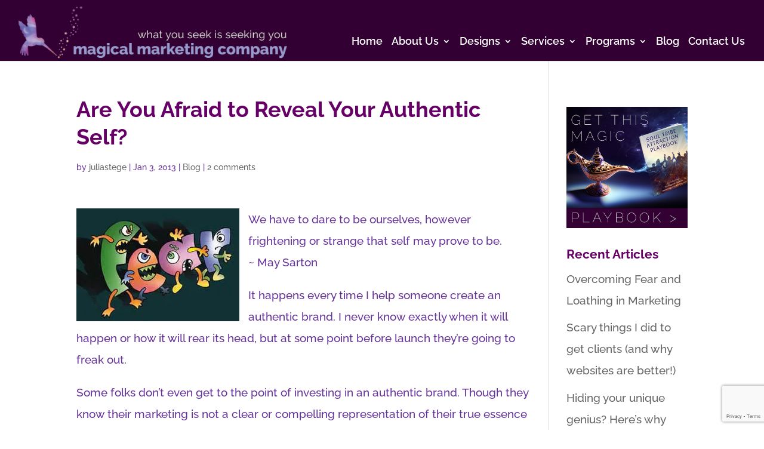

--- FILE ---
content_type: text/html; charset=utf-8
request_url: https://www.google.com/recaptcha/api2/anchor?ar=1&k=6LdIhd8qAAAAABOgrcaX8wI0gexUQde-Rt00hfIi&co=aHR0cHM6Ly9tYWdpY2FsLW1hcmtldGluZy5jb206NDQz&hl=en&v=TkacYOdEJbdB_JjX802TMer9&size=invisible&anchor-ms=20000&execute-ms=15000&cb=u8yr5con8xp
body_size: 44938
content:
<!DOCTYPE HTML><html dir="ltr" lang="en"><head><meta http-equiv="Content-Type" content="text/html; charset=UTF-8">
<meta http-equiv="X-UA-Compatible" content="IE=edge">
<title>reCAPTCHA</title>
<style type="text/css">
/* cyrillic-ext */
@font-face {
  font-family: 'Roboto';
  font-style: normal;
  font-weight: 400;
  src: url(//fonts.gstatic.com/s/roboto/v18/KFOmCnqEu92Fr1Mu72xKKTU1Kvnz.woff2) format('woff2');
  unicode-range: U+0460-052F, U+1C80-1C8A, U+20B4, U+2DE0-2DFF, U+A640-A69F, U+FE2E-FE2F;
}
/* cyrillic */
@font-face {
  font-family: 'Roboto';
  font-style: normal;
  font-weight: 400;
  src: url(//fonts.gstatic.com/s/roboto/v18/KFOmCnqEu92Fr1Mu5mxKKTU1Kvnz.woff2) format('woff2');
  unicode-range: U+0301, U+0400-045F, U+0490-0491, U+04B0-04B1, U+2116;
}
/* greek-ext */
@font-face {
  font-family: 'Roboto';
  font-style: normal;
  font-weight: 400;
  src: url(//fonts.gstatic.com/s/roboto/v18/KFOmCnqEu92Fr1Mu7mxKKTU1Kvnz.woff2) format('woff2');
  unicode-range: U+1F00-1FFF;
}
/* greek */
@font-face {
  font-family: 'Roboto';
  font-style: normal;
  font-weight: 400;
  src: url(//fonts.gstatic.com/s/roboto/v18/KFOmCnqEu92Fr1Mu4WxKKTU1Kvnz.woff2) format('woff2');
  unicode-range: U+0370-0377, U+037A-037F, U+0384-038A, U+038C, U+038E-03A1, U+03A3-03FF;
}
/* vietnamese */
@font-face {
  font-family: 'Roboto';
  font-style: normal;
  font-weight: 400;
  src: url(//fonts.gstatic.com/s/roboto/v18/KFOmCnqEu92Fr1Mu7WxKKTU1Kvnz.woff2) format('woff2');
  unicode-range: U+0102-0103, U+0110-0111, U+0128-0129, U+0168-0169, U+01A0-01A1, U+01AF-01B0, U+0300-0301, U+0303-0304, U+0308-0309, U+0323, U+0329, U+1EA0-1EF9, U+20AB;
}
/* latin-ext */
@font-face {
  font-family: 'Roboto';
  font-style: normal;
  font-weight: 400;
  src: url(//fonts.gstatic.com/s/roboto/v18/KFOmCnqEu92Fr1Mu7GxKKTU1Kvnz.woff2) format('woff2');
  unicode-range: U+0100-02BA, U+02BD-02C5, U+02C7-02CC, U+02CE-02D7, U+02DD-02FF, U+0304, U+0308, U+0329, U+1D00-1DBF, U+1E00-1E9F, U+1EF2-1EFF, U+2020, U+20A0-20AB, U+20AD-20C0, U+2113, U+2C60-2C7F, U+A720-A7FF;
}
/* latin */
@font-face {
  font-family: 'Roboto';
  font-style: normal;
  font-weight: 400;
  src: url(//fonts.gstatic.com/s/roboto/v18/KFOmCnqEu92Fr1Mu4mxKKTU1Kg.woff2) format('woff2');
  unicode-range: U+0000-00FF, U+0131, U+0152-0153, U+02BB-02BC, U+02C6, U+02DA, U+02DC, U+0304, U+0308, U+0329, U+2000-206F, U+20AC, U+2122, U+2191, U+2193, U+2212, U+2215, U+FEFF, U+FFFD;
}
/* cyrillic-ext */
@font-face {
  font-family: 'Roboto';
  font-style: normal;
  font-weight: 500;
  src: url(//fonts.gstatic.com/s/roboto/v18/KFOlCnqEu92Fr1MmEU9fCRc4AMP6lbBP.woff2) format('woff2');
  unicode-range: U+0460-052F, U+1C80-1C8A, U+20B4, U+2DE0-2DFF, U+A640-A69F, U+FE2E-FE2F;
}
/* cyrillic */
@font-face {
  font-family: 'Roboto';
  font-style: normal;
  font-weight: 500;
  src: url(//fonts.gstatic.com/s/roboto/v18/KFOlCnqEu92Fr1MmEU9fABc4AMP6lbBP.woff2) format('woff2');
  unicode-range: U+0301, U+0400-045F, U+0490-0491, U+04B0-04B1, U+2116;
}
/* greek-ext */
@font-face {
  font-family: 'Roboto';
  font-style: normal;
  font-weight: 500;
  src: url(//fonts.gstatic.com/s/roboto/v18/KFOlCnqEu92Fr1MmEU9fCBc4AMP6lbBP.woff2) format('woff2');
  unicode-range: U+1F00-1FFF;
}
/* greek */
@font-face {
  font-family: 'Roboto';
  font-style: normal;
  font-weight: 500;
  src: url(//fonts.gstatic.com/s/roboto/v18/KFOlCnqEu92Fr1MmEU9fBxc4AMP6lbBP.woff2) format('woff2');
  unicode-range: U+0370-0377, U+037A-037F, U+0384-038A, U+038C, U+038E-03A1, U+03A3-03FF;
}
/* vietnamese */
@font-face {
  font-family: 'Roboto';
  font-style: normal;
  font-weight: 500;
  src: url(//fonts.gstatic.com/s/roboto/v18/KFOlCnqEu92Fr1MmEU9fCxc4AMP6lbBP.woff2) format('woff2');
  unicode-range: U+0102-0103, U+0110-0111, U+0128-0129, U+0168-0169, U+01A0-01A1, U+01AF-01B0, U+0300-0301, U+0303-0304, U+0308-0309, U+0323, U+0329, U+1EA0-1EF9, U+20AB;
}
/* latin-ext */
@font-face {
  font-family: 'Roboto';
  font-style: normal;
  font-weight: 500;
  src: url(//fonts.gstatic.com/s/roboto/v18/KFOlCnqEu92Fr1MmEU9fChc4AMP6lbBP.woff2) format('woff2');
  unicode-range: U+0100-02BA, U+02BD-02C5, U+02C7-02CC, U+02CE-02D7, U+02DD-02FF, U+0304, U+0308, U+0329, U+1D00-1DBF, U+1E00-1E9F, U+1EF2-1EFF, U+2020, U+20A0-20AB, U+20AD-20C0, U+2113, U+2C60-2C7F, U+A720-A7FF;
}
/* latin */
@font-face {
  font-family: 'Roboto';
  font-style: normal;
  font-weight: 500;
  src: url(//fonts.gstatic.com/s/roboto/v18/KFOlCnqEu92Fr1MmEU9fBBc4AMP6lQ.woff2) format('woff2');
  unicode-range: U+0000-00FF, U+0131, U+0152-0153, U+02BB-02BC, U+02C6, U+02DA, U+02DC, U+0304, U+0308, U+0329, U+2000-206F, U+20AC, U+2122, U+2191, U+2193, U+2212, U+2215, U+FEFF, U+FFFD;
}
/* cyrillic-ext */
@font-face {
  font-family: 'Roboto';
  font-style: normal;
  font-weight: 900;
  src: url(//fonts.gstatic.com/s/roboto/v18/KFOlCnqEu92Fr1MmYUtfCRc4AMP6lbBP.woff2) format('woff2');
  unicode-range: U+0460-052F, U+1C80-1C8A, U+20B4, U+2DE0-2DFF, U+A640-A69F, U+FE2E-FE2F;
}
/* cyrillic */
@font-face {
  font-family: 'Roboto';
  font-style: normal;
  font-weight: 900;
  src: url(//fonts.gstatic.com/s/roboto/v18/KFOlCnqEu92Fr1MmYUtfABc4AMP6lbBP.woff2) format('woff2');
  unicode-range: U+0301, U+0400-045F, U+0490-0491, U+04B0-04B1, U+2116;
}
/* greek-ext */
@font-face {
  font-family: 'Roboto';
  font-style: normal;
  font-weight: 900;
  src: url(//fonts.gstatic.com/s/roboto/v18/KFOlCnqEu92Fr1MmYUtfCBc4AMP6lbBP.woff2) format('woff2');
  unicode-range: U+1F00-1FFF;
}
/* greek */
@font-face {
  font-family: 'Roboto';
  font-style: normal;
  font-weight: 900;
  src: url(//fonts.gstatic.com/s/roboto/v18/KFOlCnqEu92Fr1MmYUtfBxc4AMP6lbBP.woff2) format('woff2');
  unicode-range: U+0370-0377, U+037A-037F, U+0384-038A, U+038C, U+038E-03A1, U+03A3-03FF;
}
/* vietnamese */
@font-face {
  font-family: 'Roboto';
  font-style: normal;
  font-weight: 900;
  src: url(//fonts.gstatic.com/s/roboto/v18/KFOlCnqEu92Fr1MmYUtfCxc4AMP6lbBP.woff2) format('woff2');
  unicode-range: U+0102-0103, U+0110-0111, U+0128-0129, U+0168-0169, U+01A0-01A1, U+01AF-01B0, U+0300-0301, U+0303-0304, U+0308-0309, U+0323, U+0329, U+1EA0-1EF9, U+20AB;
}
/* latin-ext */
@font-face {
  font-family: 'Roboto';
  font-style: normal;
  font-weight: 900;
  src: url(//fonts.gstatic.com/s/roboto/v18/KFOlCnqEu92Fr1MmYUtfChc4AMP6lbBP.woff2) format('woff2');
  unicode-range: U+0100-02BA, U+02BD-02C5, U+02C7-02CC, U+02CE-02D7, U+02DD-02FF, U+0304, U+0308, U+0329, U+1D00-1DBF, U+1E00-1E9F, U+1EF2-1EFF, U+2020, U+20A0-20AB, U+20AD-20C0, U+2113, U+2C60-2C7F, U+A720-A7FF;
}
/* latin */
@font-face {
  font-family: 'Roboto';
  font-style: normal;
  font-weight: 900;
  src: url(//fonts.gstatic.com/s/roboto/v18/KFOlCnqEu92Fr1MmYUtfBBc4AMP6lQ.woff2) format('woff2');
  unicode-range: U+0000-00FF, U+0131, U+0152-0153, U+02BB-02BC, U+02C6, U+02DA, U+02DC, U+0304, U+0308, U+0329, U+2000-206F, U+20AC, U+2122, U+2191, U+2193, U+2212, U+2215, U+FEFF, U+FFFD;
}

</style>
<link rel="stylesheet" type="text/css" href="https://www.gstatic.com/recaptcha/releases/TkacYOdEJbdB_JjX802TMer9/styles__ltr.css">
<script nonce="bXO6CXzgDu6W4DnrN1v6nw" type="text/javascript">window['__recaptcha_api'] = 'https://www.google.com/recaptcha/api2/';</script>
<script type="text/javascript" src="https://www.gstatic.com/recaptcha/releases/TkacYOdEJbdB_JjX802TMer9/recaptcha__en.js" nonce="bXO6CXzgDu6W4DnrN1v6nw">
      
    </script></head>
<body><div id="rc-anchor-alert" class="rc-anchor-alert"></div>
<input type="hidden" id="recaptcha-token" value="[base64]">
<script type="text/javascript" nonce="bXO6CXzgDu6W4DnrN1v6nw">
      recaptcha.anchor.Main.init("[\x22ainput\x22,[\x22bgdata\x22,\x22\x22,\[base64]/[base64]/[base64]/eihOLHUpOkYoTiwwLFt3LDIxLG1dKSxwKHUsZmFsc2UsTixmYWxzZSl9Y2F0Y2goYil7ayhOLDI5MCk/[base64]/[base64]/Sy5MKCk6Sy5UKSxoKS1LLlQsYj4+MTQpPjAsSy51JiYoSy51Xj0oSy5vKzE+PjIpKihiPDwyKSksSy5vKSsxPj4yIT0wfHxLLlYsbXx8ZClLLko9MCxLLlQ9aDtpZighZClyZXR1cm4gZmFsc2U7aWYoaC1LLkg8KEsuTj5LLkYmJihLLkY9Sy5OKSxLLk4tKE4/MjU1Ono/NToyKSkpcmV0dXJuIGZhbHNlO3JldHVybiEoSy52PSh0KEssMjY3LChOPWsoSywoSy50TD11LHo/NDcyOjI2NykpLEsuQSkpLEsuUC5wdXNoKFtKRCxOLHo/[base64]/[base64]/bmV3IFhbZl0oQlswXSk6Vz09Mj9uZXcgWFtmXShCWzBdLEJbMV0pOlc9PTM/bmV3IFhbZl0oQlswXSxCWzFdLEJbMl0pOlc9PTQ/[base64]/[base64]/[base64]/[base64]/[base64]\\u003d\\u003d\x22,\[base64]\\u003d\x22,\x22w51fwqorwojChMKfBcKQFVZGWMK3wr9aO8Ouw7XDl8Kgw7FCJMO/[base64]/Duy/Cv8OMw4wxw6zCrsOYKi3Dnytcw7J6RcKFHW/Dny0oZmrDi8KkY0JAwqlkw69jwqc2wrF0TsKRCsOcw44uwqA6BcKkYsOFwrktw7/Dp1pTwqhNwp3DucKAw6DCnhplw5DCqcOGCcKCw6vCqMOXw7Y0ag0tDMOyZsO/Ji8NwpQWB8OQwrHDvygeGQ3CvcKMwrB1EMKAYlPDjsK+DEhSwqJrw4jDg0rClll3IgrCh8KZK8KawpUlQBRwExA+b8KQw41LNsOgI8KZSxhUw67Dm8KJwrgYFGnCig/Cr8KbJiFxTMKaCRXCjXvCrWl+XyE5w7/Ck8K5wpnCoVfDpMOlwr0oPcKxw53CvljClMK3VcKZw487IsKDwr/[base64]/CiTDCs8O6QMKDw4IRw5jDg8Oiw6bDqj7CrWrDshUIG8KXwpgZw500w6NSQsOzb8O8w47DgcOUZD3CvHPDsMOXw4bChnbCk8KKwoAKwokBwooxwqllX8O6BFrCpsO9QX8JFMKHw4NwWncCw6wVwqrDikFkLsKNwpoAw5YvAcO5bcK/wqXDgsKWTVfCggjCgXXDisOgCMKEwrwrNxLClT/[base64]/w6wyw6Nrw5wNw6Mbw5DDgXPCp8K+wpzDmcKlw67Dt8O7w4dRwr/DhA/DnlsZwpDDlC/Cn8OqKilPeCLDknrCplIiCUdzwobDhcOTwqfDsMK/FsOqKgEHw4ZSw51WwqTDm8K8w78MP8O3KVBmPcOTw6Bsw7h6bFhFw48YC8ONw4Ikw6PCocKww7VowoDCs8O0OcOpLMKAGMK+w6nDosKLwqY5cU8YZWZEIsKaw7/[base64]/CpHDCgS/Ci8Kpw4DCu8K4KgXDjjXCrhN1wpUqw61vEiIPwoDDq8KnJllLUMOMw4JKHHwOwotTMhfCu3RGcsOlwqUXwr1jH8OqXsKjcDYXw67CsS17LzEbcsOyw4MdWcKsw7rCk3ccwovCicOaw7hLw6dBwp/CpsKrwrPCqMOrLk7DgMKSwqZkwrN1wrlXwpcOWcKXdcOcw4Q/w588EyfCuE3CmcKNYsOkZTkWwpY9RMK5firCiBJQY8OJKcKPVcKnXMOaw6nDnMO+w4PCs8KPGcOVXsOqw4PChUsUwo7DsQ/CscKrcUPCqkQlHcOaYsOqwqLCixIWR8KAJcO/wppnd8OSfTYWdxTCohcPwrXDg8Kuw4ZzwqwnFmJXGA/CkGbDqMKbw44CYEZ2wprDhT/Dg3BBcQsrf8OfwrFJKzt2AMOcw4vCnMOfWcKIwqBgOh5WUsO7w7MWRcKkwqnDrcODJMO0Ly0hw7HDo13Ds8OPDQ3Ch8OBVk8vw4nDl2PDu1jDrWAcwpZtwoE0w7BrwrzDuF7CliPDqSBFw6F6w4gGw5TDisKFwq/DgMONEl/CvsOpfWhaw6VEwrZ6wrR6w4AnFCp3w6HDgsOzw6PCu8ObwrN5bFZewqVxXQzCmsOWwq/CicKCwoILw78WHEpkMCg3SwRIwoRsw4bCnsKQwqrChRHDmMKUw6/DnGdJwo5uw5Vew5/[base64]/[base64]/Dhz7CrMOsw5jCmAPDhsOVLsOaM8K9woksWngNw4lOwq0bdRLCp3zCgQnCjSjDqzfDvcKuBMObwo4LwqDDu2jDsMKWwr9ZwqTDucO+Ln5tDsOaE8KPwpgZw7Mow5k9amrDjAXDnsOTXgXDvMOxXU8Mw5leZsOnw7Izw4F+IEoSw7bDoD/DuHnDl8OKHMKbIUbDmDtAC8KFw4XDsMOVw7HCo3FUeRvDo3XDj8O+w7PDqX/DsybCjsKZdjfDoHXDo3PDlyLCkFvDo8KEwpMhaMKxWirCm1lMKDLCrsKpw5YswpYuPcO2wpNwwpfCvcOGw5QkwrvDiMOGw4DCrWPCmTcTwrvDrg/[base64]/CsDzDvihIf8OTRGx0ZGcZNMK1SxNaMMKfAMKFXgbDq8OTcnHDusKawrhxfW/Ck8Ksw6/Dn2XCrU3Dimx0w7nChMK5NcOhecK7ZUfDicO5WMOlwpvChArCnzl0wrzCk8KcwpjCgmnDqlrDnsOwK8OBHW55asKzw5vDn8ODwqs/w4DCvMOnVsKbwq12wp4/LCfCkMKJwos3dzwwwodQHBfCkw7CvwDCgBNfwqcLWMO2w77Dj0tVw7xZbEjDvAfCisKQGkNTwqUIUMK/woRpUcK9w6hPAmnDphfDuiAiw6/[base64]/IsKiKsO0XA/CsMKqw759O2/CmVJ+w4xWw67Dt2kFw5IjaXNsVXrCmCgWJcKNC8K+w7MqcMOkw7/Ch8OJwoo0YBPCpsKWw7bDosK5RcKgAF89KVN9w7cMw4MEwr93w6zClAXCgcKaw7Mqwpt1A8OWLi/[base64]/Cm8OGw5F3wp/Dq3zClANHw5zCoSVOwptMbmAscmfCi8K/wpXCjcKUw7g9Pg/Cqyl+wpRrNsKnRsKXwrbDjSYlb2fCvkDDqW08wroRw43DqnhISCEEaMKvw5RBw65dwq0Rw7LDtjDCpSjCv8KVwrrDrQ0hbMOOwo7DkA5/[base64]/Cv0TCu3cbwq8nw6ltwqXDo3/CsMO5N8Kuw7UfG8K3acKvwoRtFcOAw4dLw7LClsKNw73CqgnDpXw9VcOlw4RnOirCqMOKE8OvXcKfTB8oE03Cl8OdSDADT8OXDMOgw7hwL17DmWAPJGNrwpl/w7wlCMOiYcKVw6/DrCzDm1JnfSnDlR7Dv8OlMMK7P0E4w4Y2IjTCm2E9wowaw6vCtMK9D0jDrm3CnMKoFcKicMK2wr8SVcKKBMOrWWXDvDV5BMOWw4DCrSM+w7PDkcOsLsK4XsKKNWF9w7Qvw4FNw7lYOD0rJlfDpjPCusOSIBVDw4zCv8OmwoHCoDBpwpM8wqfCqk/DigJVw5rCh8OfMsK/PMKdw6VpTcKZwp8OwpvCgsKldDI1UMOYAcK6w4XCnmIUw5ViwpzCkG/DmXJkbsK2w6IRw5ksHXrDucOkFGbDu3p2bsKST2bDmiPDqFnDvwYRGMKCc8O2w5fDoMKdwp7DgsKyVcOYw4rCkn/[base64]/URXDik7DrXNMw6UjXcKbSMKFw5fCpMKxRWnCo8OawqvDpMKyw4NWw51tdcKzwrrDgcKYw5zCh3DDpMKhCyEobSjCg8K+wqRmP2cewr/DphhUX8KJwrALUMOwXFDCsDDCkTvDl04JAmrDoMOzw6BpPMOhIjfCr8KmMXxQwpHCpcKnwq/Dgz3Ds3RRw7EzWcKlJsOidCIdwq/Ctl7DtcOLFD/DsCl1w7bDusKewpZVF8OETQXCtcOwHDPCu0tlBMOmecKBw5HDn8KdUcOdEsOlLid/[base64]/Cj8KmUsOFe2fCkV3DpMOhw63DlhbDtcKRwqVXAkbDjlR3w5JWDMO6wrgOwot9bhHDkMOnUcOBw79xPiwbw5vDtcOsX1PDgcOJwqTDugvDv8KcQiIkwr9Aw68kQMOyw7BzVFfCrRhew4ciAcOYUHHCoR/[base64]/[base64]/[base64]/ClMO9w5VFwpfDjwDDkz0uDwgncmDDisKFw6Jock1Ew7TDvcK+w47CuGTCm8OeZ2MZwpjDvGEzNMKjwqzDtcOpXsOUJ8Ojwq3Dl1FjHVfCjzrDvMOTwqXCkwTDj8OWewDDj8KIwpQ0BHzCqWHCtBjDojPCshwlw6/DnUEBYCUdU8K9Uzw1ATnCnMKuTGAFG8O8PsOdwok6w6lBesKNRWEUwqTDrsK0F0vCqMKfa8Kww79YwowyZ31SwonCrhPCohpvwqh4w6g9CMOiwplPNCLCn8KaQn88w4fDlsOUw7jDpsOVwoDDk33DpRTCuXHDp1vDjMK3aUPComopGcK/w4Eqw5fCl0DDjsOXOXbDnnDDpsO1B8OsO8KAwrPCnlA/w4MSw4seBcKUwrcIwrvDkUDCm8K9N33DqwwgWcO4KlbDug8WJEtrVcKTworDuMOsw6B/M0DCh8KoVx1Bw7MGG0HDgGnCqMKeTsKgYcOLacKUw4zCvzXDn2rCpsOfw4VAw41YO8KbwojCswPDnmbDiFHDuWHDky/[base64]/[base64]/[base64]/w7HDomoJw6R9GxlDCFcqCsKTTcKpdMKSRMO/LwcMwpYxwp/CpsKrE8O4YMOnwqxAAsOmwpI4w4nCvsKZwqJyw4kzwq7DnzFlWwvDq8KKYMOywpXDncKXd8KWZ8ORM2TDqcK0w5PCoBdgwqjDh8KKLsOOw4c/[base64]/wq5Jw7R2wqLDosOJw7rCtkF6w7Y6wpvCjsOqw7XCj8KDAj48wpIUM0cmwq3DkkV9w4Zsw5zDmcKzwpsUJWcYNcO7w4klw4UQYzxEJcKAw7ESPUw+fBDCtW3DlB40w7bCgUrDi8OfKUBIZcK2wrnDuT/Coh4CB0fDqsOOwrcFwo5bO8Kkw6jCjMKGwq3CuMO3wrLCp8KAAcOewo7CgyTCo8KTwo0ofsKxPUxEwqfCiMORw6vCng7DrkJJw53DmE0Dwqlcw4jDgMO4Cy/Dg8OOw5hNw4TCpy8KAB/CjDzCqsKew4vCisKrScKQw5FGIcOow7DCpMOJQhXDqFPCnmJSwo7DhgzCocK5GzpDY2/CsMObSsKSIRzDmAzCmsOuwoEpw7rCtUnDlllpw7PDgmTCumbDvsONcMKdwqTDh0Q+CkTDqEwzKMOjYcO6VXYOLUbDpWszcFrCgRszw6BWwqfCucOpY8ONwo/DmMOuw4vDpSV2McK7blHChTgnw6DCucKwUW0la8Odw6Ztw4t1AjfDgcOuYcO8eh3CkmDDo8OGw6lJNyoFD3F9w7xzwqhrwr/DnMKEw4PDiyrCsBlbF8Krw64fAgjCl8OTwo51CiUfwr4ILsKoehfCkyYow4PCsifDonUcelElIBDDkhQVwr/DvsOEITFaZcKWwp5hGcKzw7LDiRMgMl5BW8OvNsKAwq/Dr8OxwpcSwqzDiifDtsK1wqp+w6Bsw79eRVDDuA0JwoPDqjLDjcKqDsOnwo0xwpDDuMK/IsO3P8KFwoF4UnPCkCRvDMKIWMO6NMKHwrZTMWHCmMK/fcK/w4DDmcOXwr13JRNbwp/[base64]/ClMKVw4TClMOpasOKQkYYKURiHGDDpmI4w7vCjXTCi8OJWitQRcKBClfDvRnCrDrDiMOlHsOaeUPDhMKZXRDCuMODDMOTY2jCqXjDmF/[base64]/CtsORMcOVCsKJAcK5w4PCjTctDcK7dsOqwok4w4LDkRLDsxfDpMKMw67CqEkPGMKjEU5wAA7Cq8OEwqQuw7XCrMKyZHnClxURE8KMw7hCw44iwrFowq/[base64]/bcOMw49tcShAIznChsOBMEHCqCfDsDXDq1zCpxFfNsKteQY5wp7DvMKIw6FMwq1OOsKlXi7DhyDDicKxw652GFbDmsO+w68ncMO/wqHDkMKUVsKRwpXCswAawoTDq2AgAMOKwrLDhMOkN8KSPMKPw6kAYsKaw4Fie8O8wpHDoBfCucKgBHbCv8KHXsORF8O7w6nDocOFSg/DpsO5wrDCkMOfNsKSw7rDo8KGw7VUwokbIxIfw5hsE3MIcBnCnmHDrsO+McKnXMOhwogeKsK3ScKbw4Qbw77CisK4w7bCsgrDl8ODC8KIRClgXzPDh8KbNsOmw6vDucKawqhIwq3Dsj5qW0fCmztBTVJTYAtFw7EkNsOawpZxPgHCsRDCkcOhwpVTwrJAE8KlDH/DhicscsKwXVl6w6zCtcOSS8KlXl14w6ZuTFPCsMOWJiDDmSwIwpzCusKZw6YKw6HDnsKVeMO7blLDjWXCkMKOw5fDon0QwqDCh8OKwq/Drhc5wrd+w700d8KSFMKCwr/DtEJlw5UDwrfDhA8FwrfDicKWexfDusKSA8OqGDwuPwjCowlbw6HDtMOiSMKKwqDCqsOtIDoqw6UHwqNPeMOXE8KOOGkPfsO/[base64]/LsOGwp/CjMO+NQglw4JGQDwlw7A6IsKPwrpWwoV/wpQHccKfJsKAw6ZlFBQQDWvChmNoMUvDqcKbNcKVFMOlMMOBKkAVwpsdWGHDrFfClsOvwpLDjsOCwr1rAFbDlsOQdE7DnSYYJFR4ZMKcWsK6T8K1w4jCgQ7DnsOFw7/Dlkc1Ow94w5/CrMK1BsO2QsK9w7Y1wqjCjsKMZsKVwoIlwpXDqCIAOAZMwpjDsk4zTMOxw4wywrbDusOSUgVCDMKmGQHCgkjCr8OeDMOdZynCgcOpw6fDgDTCvsKlbgoow7VRHBTDhn9Ewr8jB8K4wpA/OsOncGLCj05Lw7o/w4zDtEpOwqxoEMOZaF/CgRnCkyAJBG4Nw6Rfw4HCqxVJwr1Cw6NtUCrCpMOZOcOMwpfCi0UfZw1OQB3DrMO+w4jDlsK+w7J4OsOfNW9wwp/Dlw5jw6fDisKkCw7Dg8K1wo9BelPCtANew7cyw4bCrlc+EMOKblpJw7MDCMKlwqAHwoNifsOhccO4w4JSISnDnH/CmcKFdMKGO8KrHMKaw5LCksKCwoA7w4HDkXgWwrfDrjbCtGZhw4Q9D8KlLg/CgcOqwp7DgsO9R8K1VMKMOV8yw7REwpsSK8Ohw4/DlS/DjCdfdMKyA8K+wqTClMKgwp7CjsOOwrbCnMKhRMOoEgFyKcKQaEPDisOOwrMsdCo0LkXDncK7w4/[base64]/azfDuTJpwqTDkV1zd8KRVMOmTyHCnsKiLsKiS8OQwoZSwobDokfDs8KcCsKNPMO4w789BMK/[base64]/CtCbDvgzCm0XCjsOkKsKkw7IOwqnDqMO6CMOxXgANT8KVewlrXcOOIsKcZsOuK8OQwrfDs2vCnMKmw4PCnTbDnDsBchPDkXYcw7NVwrUywo/CqxLDmAzDjcKIN8OAw7tXw6TDmsK+w4DDvUZYd8K9FcKgw6zCtMOdBh0sBVzCkn1KwqXCp3xOw7nDulHCmAwKw4YuC1/CjMORwpspw6XCtEl+LMKCAMKKB8KncB95S8Kqb8OMw5luQR7DvmfCjMKddHNFZ1tJwoMGAsKfw6drw4vCj21ew7HChXDDusOsw7XDnyXDsBzDlBVRwp7DsRQOXMOLB2LCr2HDusKEw4tmMCVrwpYJOcOoL8KLKWBWMwHCuSTCgsKEPcK/[base64]/Ch8KSP8O0C31/[base64]/DrsKJwo/Ch0guw6TDtcOTZVzDvsOzWSnCq8O9MifClXkRwqPCvg7CmHNww492ZcOhBUd3wpfCpsOQw5fDqsK6wrfDs2xiE8KDw43CmcOBLUAlw7fCtXhdw6nCgFJRw5jDhsO/GWzDhTPCgMK8CXxbw4nCnsOsw74IwrfCksOTwqR0w5bCm8KYLEpebx8OccKOw53Dkk8xw5EOG3bDjMO/[base64]/[base64]/Dl8KaWcOHDcKcBMKOwqYUG0hMfGjCgyfCi1pBwoLDn15de8KKw6HDqMKiwoMxw5RowpnDisK5wpHCs8O2G8KAw7nDkcOSwoElaQfCkMKow4PCosOSMznDpMOdwp/DrsK3IxPCvC0iwq4NJ8KjwrjDrD1Ew6I4fMOJWUEOG11nwozChmIuAsOHcMK/IUgmT0p2MMOhw4zCosOiaMKMCnFzEWfDuiozQSnCi8KzwpfCvgLDmG7DusOYwpTDuifDiT7Cv8OQM8Kab8KHwprCi8OvJ8KMTsOYw57DmQPDnEfCk3svw5LCicOmPldowqjDr0Nrw4szw4NUwotKEm83wqEnw7lJdnlQXVfCn2LDo8O/KyBRwpReHRfCl1gDcMO4M8Opw7LCowzCvsKLwqLCncO7e8OnWBnDgihgwq3DkXLDpMO8w6MEwpHDn8K9HFnDtxAxwqLCvgJXbwvDncOKwokew6HDlh1cAMK/[base64]/DrMKHYzZcwpLCjW5hJ8KuwoVcwqnDo8Oyw6dAw5pvwpjDs1lNdjPCkMOiGy1rw6PCo8OtLhp8wpXCj2bCllwtMh7CuVMWNzzCj0DCqh14MkPCkcOaw7LCswjCjC8PGcOSw54iF8O4wrk1w5HCtMOfLQN/wqHCrWfCqwzDjXTCvS4Ga8OzHMOlwrsmw4bDqUF+wo3Ds8K+w7LCsnHCk11lFi/CtcOUw5MHO3BuDMKIw6fDo2bDlTJeXhjDiMKFw5HCrMOpH8Oww7nClHQlwoFfa18MBH7DqMOCLsKBw5h2w4HCpC3Do1jDh0dyf8KqS117b0JVD8KdNsOCw7zDvT3Dm8KowpNJwrbDtnfDo8OZUcOnO8OiEGNMLW4kw64XYSHCocOqcjNtw4HDrXlkWcO/f2nDqhTDrGUPf8OpGAbDhcKVwqjDmE9MwovDowsvNcOPAAZ8QHfCiMKXwpVrVzPDlMOTwpLClcKiw7kTwqnDusOfw4/Cj27DosKBw5XClh/CqMKOw4LDncO0HUHDkcKSFsO5wo4rZsK/[base64]/CpsKQMDHDnnPCtynCgkTDoMKDMMKDbgnDq8OHWMKKw7RjTznDqVzCux/CrwhAwovCmDBCwq7CrcK9w7ZSwrtOLlHDjMKQwpsuMm4YV8KIw7HDkcKcCMOjHcK/wrAyNcKVw6/DpcK3KDwzwpXCqAFMLjF6w63DgsOSTcO1KgzCrAs7wqBQGhbClsO/w5BTSCVDD8OKwpMTe8KAGsKGwplYw5lbaxvCi1RBw53ClsK5N3h/w7gmw7MVSsK9wqPDinfDlMKeI8OOwoHDrDtQMj/[base64]/ChMODw5/DgcOMwocfw489GA4aw5B7dBl/wrrDvsOQEMKKw5vCpMK1w60jEsKNPQt0w6A3IsK5w6Ruw7sdZsKAw64Gw5Ncwp7DoMOAK1/[base64]/eWQWwqgawpnCnBw/wpUHw4gLw4bDjMO6Q8K1ccOnwo/ClsKXwoDCuCBTw7bCl8OwXgwYPMKaKDzDo2nCijzCjcKCe8KZw6LDrsOPe1TCosKgw5cjEMKyw4nDtHTCtcKzE1jDmmjCni/DiG/Dm8OIw6cNw4rCnAXDhHxEwppcw4ESI8KoZMOqwq1uwoBawrfCiV/DnU8Tw7nDmxTCmgPCiTgqwqbDncKAwqdXdQvDlQDCgsOjwoMOw5HDusOOwpbCv0zDvMOSwoLDo8OHw4o6METCg3fDri0GMGbCv1s0w61hw5DCpiPDimHCicKVw5PCqioHwrzCh8Kcwq1lSsOTwrthC27Do29kY8K0w7Itw53Cj8OiwqjDhsOqIiTDp8Knwr/[base64]/[base64]/[base64]/CuClVwrDDmjbDrMKXw4JmwpjDp8O0w6hiw4AVw752wrQSJcKWUMO9KU7Do8OmaVgTZsKtw6MEw5bDpn3Cmx9ww6LCgcO3wplnBsKHInrDqsODEsOcRh7CoXDDoMKJeyB2GBrCgcOAAW3DgsOFw6DDvhXCvj3DoMKOwrg/[base64]/Dl07CjD/[base64]/CUrCqhYEw4fDvC7DllnCrQnDn2jDklNIw7/CuBTDjcOJIDMICMKSwplZw5p9w4HDikcKw7Rjc8KidSzCu8KyM8OzSk3CkCrDqSUnBjsnBsOecMOqw7wcwoR/SMOgwr7DoWoZfHTDhcK7wqthDcKRKljDjsKKwoDCr8KDwpl/wqFFFVF3AHfCuCLCgj3DiHPCjcOyQMOTSsKlE1XDpcKQYmLDoWVeXVPDo8K0P8OYwoQBHlk7RsOjRsKbwpMEdsKxw7/[base64]/[base64]/Tw3Cn8KzW8KzbTLCmTETwr/CvsOKw7DDqMKKw404Z8OxOxXDhcOXw70lw4fDnD/[base64]/w7bDrWvCgXLCghzDszkow7/DpcOXwq1xKcOkw6TDmsOHw4UDdcKIwqfCmcK/ZsKdbcOEw4dnCTUZwqHDi0XCi8OaXcOfw4g8wqxIQ8OzfsOcwo0+w4M2bDbDpxgtw4TCkQUAw54IJwLCgsKcw4/[base64]/PMOyFMOBw44ww57CisOyw4RVQsOsVMOBLGPCpMKpw5Iaw5V9KGByYcKmwoUpw50lw4cwd8KtwpE3wrNZb8OBIMOsw4QZwr/CqG7CoMKUw5bCtsOrEwwfUsO4ZzvCkcKLwrxIwofCisOFLsKXwrjCssOTwq0vb8Klw6gIVCTDtxwuR8KXw4zDiMO6w5M5fX7CvC3DjMKHfW/DmBZaZcKMOG/[base64]/CgsO2dsKrwq7DpsKcLMOnwpN2w6nDtTcCUMK/wqQQJ3fCmHTDhMKJwoDDvMO3w5g1wqDDm308O8KAw5x/wr1/w5pew7TCrcK7N8KPwr3Di8OnUXgYcALCuWB4B8KWwolRKlsTdBvDsR3CqMOMw48kMMOCw60sRMK5w57DjcKcBsKywpx5w5hDwqbCsxbCjArDkcOrPcKcXsKDwrPDk2NzfnE4wqvCgsOnXcOSwrQBPcOjJQHCmcK7wpvCkU/DpsKgw6fCnsKQMMOOe2dhX8KJRiUhwogPw63DnyUOwpdMw6ZGHQTDjcKqwrpCT8KQwozCkgp9U8O3w4PDrnnCsy0Pw4gfwrVNF8KrDz8Awo3Do8KXMWxKwrYEw77DpSZJw5zCvxEoVQ/CtSkFZsKtwoTDkUFkO8KCcEwEG8OmMiYow7fCpcKEJiLDr8OJwonDnS4Iwr/[base64]/CgnbCvMKHHMOFw4jDl2ArwoF6w4dHwolDwqDDim/DvnjCkVRJw77CjcOXwoTDsX7Dt8Ohwr/DjQDCkFjCl3zDiMOJfwzDhQDDhsO9wp/[base64]/CgsKZaBUcw4fDuTsDeR1XeDdkTjNHw5bCnwZQPcOuHMK1E3pEVcKkw7fCmmxOWjHCvkNhHn0rBSDDgHzDklXCkCLDp8KTPcOmd8KuHcKvNcOudE4SLhVYeMK/MXsdw7HCssOWY8KCwoZNw485w7nDpMOpwp0qwrzCv2XCusOSF8K+w5xbFAsXFWbCvRIuHArDhijCvngOwqdNw5nCiRQ+VMKuMsOsQsKew6/[base64]/VsKiw78Gwrs0OMOQW8K8w6fDvMKCNcKPw7MJw5bDhsO+Jz0vIMKvHyjCkMOXwoBkw4RAwrIewq3DpsOqQ8KRw5LCk8KuwrQzQ3/DjcKPw6LDu8KJPTJCwrPDisKVLwLCucOnwqLCvsOvw6XDuMKtw6E8wpnDlsK/PMOTPMOFNDfCjWPCqcKrWB/Dg8OIwpfDjcK3FVQ4a3sdw4ZUwrtRw7xowpFRVRfChHbDlmfCkHwPcMOVFAMQwo83w4PDpTzCr8O+w7RnUMKiXCLDhADCqcKZUg7CgEbCqAcQfcOSHF0pRxbDtMOgw4MIwoMIU8Kww7/CoHjDo8Okw4ZywqHCkEfCpR8DPE/CrQoMD8K4JcKeeMO4dsOoZsOVEUzDqsO5BsO3w4PCjMOiJ8K1w5kyB2zDoVzDjiDDjcO1w7tNH27CnDTCsmVwwpcFw7Bdw7F9S2tLwoc8NcOSw6QHwqp8FGLCkMOHwqzDhsOBwqwQSw3DmFYUQsOpYsOVw58WwqjCjMOUNsOTw6vDt3/[base64]/CuMOBw4PDvzHDscOtFXbCuE/Cs8OzwrBwCRMdwrhcw7x5w5HCo8O1w6vDuMKxV8KQEnYaw4xTwoh/wpM7w4nDrcOjbBzCksKFTWfCrxLCsDfCm8O6w6HCjsO/WsOxQsOYw6hqAsOGKcK2w7UBRmnDhUDDl8OTw6nDpGlBCcO2w5ZFaFtLHCZ0w7bDqHTDv05zKHTDiULDn8KLw4XDh8O4w6HCsGM3woPDoXfDlMOLw7/DiGpBw41mIsKIw67ClmEAwozDqMOAw7hSwoXDhlTDuEnDkE3CssOHwqnDiA/[base64]/DgMKawp3CrMOLw5I7w7fCjhkjw69rwq1Gw7gQRADCvsKDwp8YwoVbPmkGwqsXasO5wqXDq3xAE8O9DMKyB8K5w6PCi8O0BsKjD8Ozw6bCvy/DnADCpBnCnMK4wqbDrcKVHkDCtH9Ld8KDwonChHZ9VBpmf2NXPMOKwoZKcxYVFxN5w7kYwo8Uwrl9TMKOw6cxU8ODw5AEw4DDm8OyKCoHNRTDuzxfw5XDr8KAN3lRwqIpDcKfw5HDp1TCrhkiwodSN8OXPcOVBSDDpHjDjcO5worClsKCOA99f14AwpE/w7kjwrbDosOfBkHCh8Kkw6FqExNWw6NnwoLCusKiw7A2JsK2wpPChR/DkQhnYsOkw4pBDMK4YGTCnsKGwqJRwq/Cl8K7bwfDnsOpwrpew4kww6jCszQMRcKeFilDG13CtsKfATEHwoTDrcKqOcOIw5nCghI7GcKybcKvw6rCklYif2/ChRB8fsKqM8KDw60XD0DCi8O8PCR3GyhnXyJpOcOHGDrDuh/DtRovwrbCklxww516woHClGbDjAMjCXrDiMO2XmzDpUcNw6XDtQPChsORfsK9KSJTwrTDgUDCnmhEwqfCjcO+BMOqV8OgwqbDoMOXeGNPFB7CrsKtO2rDrMKDOcKISMKyYybCqEMgwrHCgznCmQvDlAIwwp/Cl8KUworDjm1sYMO5wq86F1tcwo5tw6o7GsKyw70zwoVRBVlEwr1IScKPw57DrMO9w6knKcOUw67DocOewqwoAhTCtsKDacK8c3XDq3gbwqXDlxvCuQRywpzCkcOIFMKkLBvCq8KVw5YkfcODw4PDsQ4dw7Q/B8OQEcOzw67DtcKFBsKIwr8DKMO7EsKaG1JPwqDDmyfDlGbDmGTCjVzCtgBpI1oIXBRGwr/Do8OJwqpma8K+esKpw4nCgkHCr8Kiwr0jRcK/[base64]/w6jDojMQT2hew7fDp0w9w5w4w6MCJVcMTMK5w6hiw4N0asKew5w5FMKjGMKxHAXDrsOQSS9KwqPCocO5e0UuIi3Dq8OPw6phFxw4w5ocwobDnsKhMcOcw5o1w63Dq2nDkcOtwrLDgcO7RsOlXMOkw57DpsKAS8O/QMK5wq/ChhTConvDqW5+Dg/DhcOdwrPDnBbCksOIwpByw5fCi0Aiw53DoAUdbsK7cV7DlUfDjQ3DjSPCicKGw6Y7T8KJUcO7HsKFAcKYwo7Dl8OFw4NMw4V6w5k7bW3Dmk/DpcKHfsOHw40hw5LDnH3DlMOuE2kJGsOLCMK8OE/DsMOBN2RfNMO6w4JmE1TDm1BJwoVEK8K9IjADwoXDjF/DpMOQwrFOE8OuwoXCkF8Mw7pOcsOhBzrCsHfDmUMldAjCqMOwwqzDl3ogfmYDCcKJwrwJwoNvw6DCrEU+Ih3CphzDscKMZxfDqMOhwpoJw4tfwq4Pw5pEUsKVN0l/I8K/[base64]/wqfCiCfDj8OXwrMjw6rDvsKTwo0Gwp0fQ8OUHcKVCTB5wpbDk8OFw6TDjH7DnEcvwrDCkkkwMcO8Ln40w40jwp9PVzzDl2pWw4JzwqTDjsK9wqbChlFKMMK1w4zCpcKMD8OoOMO3w6Qzw6LCosOXRMOmYsOrNMKlcT/DqhBLw6LCocKVw7jDmmXCr8OVw4lUIW7DjGJ3w6tfZ0LChijCucOjW0FXSsKINMKPwrDDpUciw63CnSvDnxnDrMOfw4cCWV7CucKabBNVwoh9wqIIw5/CsMKpcllBwpbCoMKew7A9H1LDksKqw7LCvUsww43DocKOZjhjf8K4DsKww4LCjTXDjMOzw4LCscOdNMKvXcKnKcOZw5/[base64]/[base64]/[base64]/wpTChsO/w4pJTQbCgsOHwpkQQcK6MiVqM8OECjdmw4hfEcOrEAJYZMKfwrUBPcOyaznCsCQCwqdtw4DDpcO/w5PCpGrCisKWIsKVw63CjcKrVhvDvMKYwqjCkADCrFlEw43DriMpw59seTvDlMOHwq3DjFHDkUrCnMKUw5xGw6AXw7EdwqYHwoXChxEvBMOpRMKyw6TCnhosw717w494KMO/[base64]/[base64]/[base64]\x22],null,[\x22conf\x22,null,\x226LdIhd8qAAAAABOgrcaX8wI0gexUQde-Rt00hfIi\x22,0,null,null,null,1,[21,125,63,73,95,87,41,43,42,83,102,105,109,121],[7668936,808],0,null,null,null,null,0,null,0,null,700,1,null,0,\[base64]/tzcYADoGZWF6dTZkEg4Iiv2INxgAOgVNZklJNBoZCAMSFR0U8JfjNw7/vqUGGcSdCRmc4owCGQ\\u003d\\u003d\x22,0,0,null,null,1,null,0,0],\x22https://magical-marketing.com:443\x22,null,[3,1,1],null,null,null,1,3600,[\x22https://www.google.com/intl/en/policies/privacy/\x22,\x22https://www.google.com/intl/en/policies/terms/\x22],\x223UCKuk9be4ErIcypBL5JBKbp50nATYdKPukNfvWac1U\\u003d\x22,1,0,null,1,1763290220526,0,0,[140,62],null,[50,27,131,200,190],\x22RC-H9IVoPp-aGMA0A\x22,null,null,null,null,null,\x220dAFcWeA5D68F3PkRuhuznz3IUIUPf1ZVGjYmUe9d2A-h3Mh9ckTcNPn0jQEpt2L-yw-CgGjQUfjR5G89bV2ULYQP2kchMO9OrTA\x22,1763373020554]");
    </script></body></html>

--- FILE ---
content_type: text/css
request_url: https://magical-marketing.com/wp-content/litespeed/ucss/6189ecbe622a7414edaf8e4c7814b75e.css?ver=016f4
body_size: 90
content:
ol,ul{box-sizing:border-box}.entry-content{counter-reset:footnotes}:root{--wp--preset--font-size--normal:16px;--wp--preset--font-size--huge:42px}.screen-reader-text{border:0;clip-path:inset(50%);height:1px;margin:-1px;overflow:hidden;padding:0;position:absolute;width:1px;word-wrap:normal!important}.screen-reader-text:focus{background-color:#ddd;clip-path:none;color:#444;display:block;font-size:1em;height:auto;left:5px;line-height:normal;padding:15px 23px 14px;text-decoration:none;top:5px;width:auto;z-index:100000}html :where(img[class*=wp-image-]){height:auto;max-width:100%}@media only screen and (max-width:479px){.form-submit input{max-width:280px;white-space:normal}}@media only screen and (min-width:480px) and (max-width:768px){.form-submit input{max-width:400px;white-space:normal}}#footer-info{width:100%;margin:0 auto;text-align:center!important}@media only screen and (min-width:980px){#footer-bottom .et-social-icons{margin-bottom:-28px}}@font-face{font-display:swap;font-family:"FontAwesome";src:url(/wp-content/plugins/testify/css/fonts/fontawesome-webfont.eot?v=4.7.0);src:url(/wp-content/plugins/testify/css/fonts/fontawesome-webfont.eot?#iefix&v=4.7.0)format("embedded-opentype"),url(/wp-content/plugins/testify/css/fonts/fontawesome-webfont.woff2?v=4.7.0)format("woff2"),url(/wp-content/plugins/testify/css/fonts/fontawesome-webfont.woff?v=4.7.0)format("woff"),url(/wp-content/plugins/testify/css/fonts/fontawesome-webfont.ttf?v=4.7.0)format("truetype"),url(/wp-content/plugins/testify/css/fonts/fontawesome-webfont.svg?v=4.7.0#fontawesomeregular)format("svg");font-weight:400;font-style:normal}@font-face{font-display:swap;font-family:"flexslider-icon";src:url(/wp-content/plugins/testify/css/fonts/flexslider-icon.eot);src:url(/wp-content/plugins/testify/css/fonts/flexslider-icon.eot?#iefix)format("embedded-opentype"),url(/wp-content/plugins/testify/css/fonts/flexslider-icon.woff)format("woff"),url(/wp-content/plugins/testify/css/fonts/flexslider-icon.ttf)format("truetype"),url(/wp-content/plugins/testify/css/fonts/flexslider-icon.svg#flexslider-icon)format("svg");font-weight:400;font-style:normal}@font-face{font-display:swap;font-family:"Testify-Quotes-Icons";src:url(/wp-content/plugins/testify/media/Testify-Quotes-Icons.eot);src:url(/wp-content/plugins/testify/media/Testify-Quotes-Icons.eot#iefix)format("embedded-opentype"),url(/wp-content/plugins/testify/media/Testify-Quotes-Icons.ttf)format("truetype"),url(/wp-content/plugins/testify/media/Testify-Quotes-Icons.woff)format("woff"),url(/wp-content/plugins/testify/media/Testify-Quotes-Icons.svg#Testify-Quotes-Icons)format("svg");font-weight:400;font-style:normal;font-display:block}#commentform .gglcptch{margin:0 0 10px}.gglcptch_error_text{color:red;display:none}